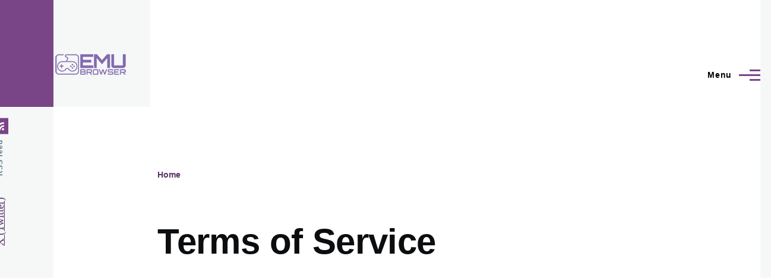

--- FILE ---
content_type: text/html; charset=UTF-8
request_url: http://emubrowser.com/tos
body_size: 45213
content:
<!DOCTYPE html>
<html lang="en" dir="ltr" style="--color--primary-hue:288;--color--primary-saturation:32%;--color--primary-lightness:40">
  <head>
    <meta charset="utf-8" />
<meta name="description" content="Terms and Services for EmuBrowser.comThese terms and conditions govern your use of this website; by using this website, you accept these terms and conditions in full and without reservation. If you disagree with these terms and conditions or any part of these terms and conditions, you must not use this website. You must be at least 13 [thirteen] years of age to use this website. By using this website and by agreeing to these terms and conditions, you warrant and represent that you are at least 13 years of age." />
<link rel="canonical" href="http://emubrowser.com/tos" />
<meta name="Generator" content="Drupal 10 (https://www.drupal.org)" />
<meta name="MobileOptimized" content="width" />
<meta name="HandheldFriendly" content="true" />
<meta name="viewport" content="width=device-width, initial-scale=1.0" />
<script async src="https://pagead2.googlesyndication.com/pagead/js/adsbygoogle.js?client=ca-pub-4344851746633274"
     crossorigin="anonymous"></script>
<!-- Matomo -->
<script>
  var _paq = window._paq = window._paq || [];
  /* tracker methods like "setCustomDimension" should be called before "trackPageView" */
  _paq.push(['trackPageView']);
  _paq.push(['enableLinkTracking']);
  (function() {
    var u="https://matomo.web.net/";
    _paq.push(['setTrackerUrl', u+'matomo.php']);
    _paq.push(['setSiteId', '9']);
    var d=document, g=d.createElement('script'), s=d.getElementsByTagName('script')[0];
    g.async=true; g.src=u+'matomo.js'; s.parentNode.insertBefore(g,s);
  })();
</script>
<!-- End Matomo Code -->
<!-- Adsense Recovery -->
<script async src="https://fundingchoicesmessages.google.com/i/pub-4344851746633274?ers=1" nonce="nyUnAVR3sexGrBn-VLnL1w"></script><script nonce="nyUnAVR3sexGrBn-VLnL1w">(function() {function signalGooglefcPresent() {if (!window.frames['googlefcPresent']) {if (document.body) {const iframe = document.createElement('iframe'); iframe.style = 'width: 0; height: 0; border: none; z-index: -1000; left: -1000px; top: -1000px;'; iframe.style.display = 'none'; iframe.name = 'googlefcPresent'; document.body.appendChild(iframe);} else {setTimeout(signalGooglefcPresent, 0);}}}signalGooglefcPresent();})();
</script>
<link rel="icon" href="/sites/default/files/EB_LOGO_01-gamepad.png" type="image/png" />

    <title>Terms of Service | EmuBrowser</title>
    <link rel="stylesheet" media="all" href="/sites/default/files/css/css_fFSxtsLXi1MG_7ioifE4_ltOjS7ZCcfYQkDby8k5IiI.css?delta=0&amp;language=en&amp;theme=olivero&amp;include=eJxdyUEKwCAMBdELVTxT1F8bSBNIRPH23bnoct7EjoE3FwpcJjzhlrtYIUkxtrD2wzfQTihN7jTYNAWqaSPfZwbI65MWN_xNyd3WB7qCLiA" />
<link rel="stylesheet" media="all" href="/sites/default/files/css/css_spYM3-R5B8FzciS13Z-cITaDcN5TJ962ueHbEHNuGOs.css?delta=1&amp;language=en&amp;theme=olivero&amp;include=eJxdyUEKwCAMBdELVTxT1F8bSBNIRPH23bnoct7EjoE3FwpcJjzhlrtYIUkxtrD2wzfQTihN7jTYNAWqaSPfZwbI65MWN_xNyd3WB7qCLiA" />

    
    
<link rel="preload" href="/core/themes/olivero/fonts/metropolis/Metropolis-Regular.woff2" as="font" type="font/woff2" crossorigin>
<link rel="preload" href="/core/themes/olivero/fonts/metropolis/Metropolis-SemiBold.woff2" as="font" type="font/woff2" crossorigin>
<link rel="preload" href="/core/themes/olivero/fonts/metropolis/Metropolis-Bold.woff2" as="font" type="font/woff2" crossorigin>
<link rel="preload" href="/core/themes/olivero/fonts/lora/lora-v14-latin-regular.woff2" as="font" type="font/woff2" crossorigin>
    <noscript><link rel="stylesheet" href="/core/themes/olivero/css/components/navigation/nav-primary-no-js.css?sl3e42" />
</noscript>
  </head>
  <body class="path-node page-node-type-page">
        <a href="#main-content" class="visually-hidden focusable skip-link">
      Skip to main content
    </a>
    
      <div class="dialog-off-canvas-main-canvas" data-off-canvas-main-canvas>
    
<div id="page-wrapper" class="page-wrapper">
  <div id="page">

          <header id="header" class="site-header" data-drupal-selector="site-header" role="banner">

                <div class="site-header__fixable" data-drupal-selector="site-header-fixable">
          <div class="site-header__initial">
            <button class="sticky-header-toggle" data-drupal-selector="sticky-header-toggle" role="switch" aria-controls="site-header__inner" aria-label="Sticky header" aria-checked="false">
              <span class="sticky-header-toggle__icon">
                <span></span>
                <span></span>
                <span></span>
              </span>
            </button>
          </div>

                    <div id="site-header__inner" class="site-header__inner" data-drupal-selector="site-header-inner">
            <div class="container site-header__inner__container">

              


<div id="block-olivero-site-branding" class="settings-tray-editable site-branding--bg-gray site-branding block block-system block-system-branding-block" data-drupal-settingstray="editable">
  
    
    <div class="site-branding__inner">
          <a href="/" rel="home" class="site-branding__logo">
        <img src="/sites/default/files/eb_logo.png" alt="Home" />
      </a>
          </div>
</div>

<div class="header-nav-overlay" data-drupal-selector="header-nav-overlay"></div>


                              <div class="mobile-buttons" data-drupal-selector="mobile-buttons">
                  <button class="mobile-nav-button" data-drupal-selector="mobile-nav-button" aria-label="Main Menu" aria-controls="header-nav" aria-expanded="false">
                    <span class="mobile-nav-button__label">Menu</span>
                    <span class="mobile-nav-button__icon"></span>
                  </button>
                </div>

                <div id="header-nav" class="header-nav" data-drupal-selector="header-nav">
                  
<div class="search-block-form settings-tray-editable block block-search-narrow" data-drupal-selector="search-block-form" id="block-olivero-search-form-narrow" role="search" data-drupal-settingstray="editable">
  
    
      <div class="content">
      <form action="/search/node" method="get" id="search-block-form" accept-charset="UTF-8" class="search-form search-block-form">
  <div class="js-form-item form-item js-form-type-search form-item-keys js-form-item-keys form-no-label">
      <label for="edit-keys" class="form-item__label visually-hidden">Search</label>
        <input title="Enter the terms you wish to search for." placeholder="Search by keyword or phrase." data-drupal-selector="edit-keys" type="search" id="edit-keys" name="keys" value="" size="15" maxlength="128" class="form-search form-element form-element--type-search form-element--api-search" />

        </div>
<div data-drupal-selector="edit-actions" class="form-actions js-form-wrapper form-wrapper" id="edit-actions--2"><button class="button--primary search-form__submit button js-form-submit form-submit" data-drupal-selector="edit-submit" type="submit" id="edit-submit" value="Search">
    <span class="icon--search"></span>
    <span class="visually-hidden">Search</span>
</button>

</div>

</form>

    </div>
  </div>
<nav  id="block-olivero-main-menu" class="settings-tray-editable primary-nav block block-menu navigation menu--main" data-drupal-settingstray="editable" aria-labelledby="block-olivero-main-menu-menu" role="navigation">
            
  <h2 class="visually-hidden block__title" id="block-olivero-main-menu-menu">Main navigation</h2>
  
        


          
        
    <ul  class="menu primary-nav__menu primary-nav__menu--level-1" data-drupal-selector="primary-nav-menu--level-1">
            
                          
        
        
        <li class="primary-nav__menu-item primary-nav__menu-item--link primary-nav__menu-item--level-1">
                              
                      <a href="/games/psx" title="Play PlayStation games right here in your browser for free!" class="primary-nav__menu-link primary-nav__menu-link--link primary-nav__menu-link--level-1" data-drupal-selector="primary-nav-menu-link-has-children" data-drupal-link-system-path="taxonomy/term/2">            <span class="primary-nav__menu-link-inner primary-nav__menu-link-inner--level-1">PS1</span>
          </a>

            
                  </li>
      
                          
        
        
        <li class="primary-nav__menu-item primary-nav__menu-item--link primary-nav__menu-item--level-1">
                              
                      <a href="/games/n64" title="Play all your favourite Nintendo 64 games in your browser for free!" class="primary-nav__menu-link primary-nav__menu-link--link primary-nav__menu-link--level-1" data-drupal-selector="primary-nav-menu-link-has-children" data-drupal-link-system-path="taxonomy/term/3">            <span class="primary-nav__menu-link-inner primary-nav__menu-link-inner--level-1">N64</span>
          </a>

            
                  </li>
      
                          
        
        
        <li class="primary-nav__menu-item primary-nav__menu-item--link primary-nav__menu-item--level-1">
                              
                      <a href="/games/gba" title="Play all your favourite Game Boy Advance games right here in your browser for free!" class="primary-nav__menu-link primary-nav__menu-link--link primary-nav__menu-link--level-1" data-drupal-selector="primary-nav-menu-link-has-children" data-drupal-link-system-path="taxonomy/term/7">            <span class="primary-nav__menu-link-inner primary-nav__menu-link-inner--level-1">GBA</span>
          </a>

            
                  </li>
      
                          
        
        
        <li class="primary-nav__menu-item primary-nav__menu-item--link primary-nav__menu-item--level-1">
                              
                      <a href="/games/nds" title="Play all your favourite Nintendo DS games for free in your browser right here!" class="primary-nav__menu-link primary-nav__menu-link--link primary-nav__menu-link--level-1" data-drupal-selector="primary-nav-menu-link-has-children" data-drupal-link-system-path="taxonomy/term/8">            <span class="primary-nav__menu-link-inner primary-nav__menu-link-inner--level-1">NDS</span>
          </a>

            
                  </li>
      
                          
        
        
        <li class="primary-nav__menu-item primary-nav__menu-item--link primary-nav__menu-item--level-1">
                              
                      <a href="/games/snes" title="A list of Super Nintendo games you can play in your browser for free!" class="primary-nav__menu-link primary-nav__menu-link--link primary-nav__menu-link--level-1" data-drupal-selector="primary-nav-menu-link-has-children" data-drupal-link-system-path="taxonomy/term/4">            <span class="primary-nav__menu-link-inner primary-nav__menu-link-inner--level-1">SNES</span>
          </a>

            
                  </li>
      
                          
        
        
        <li class="primary-nav__menu-item primary-nav__menu-item--link primary-nav__menu-item--level-1">
                              
                      <a href="/games/gameboy" class="primary-nav__menu-link primary-nav__menu-link--link primary-nav__menu-link--level-1" data-drupal-selector="primary-nav-menu-link-has-children" data-drupal-link-system-path="taxonomy/term/9">            <span class="primary-nav__menu-link-inner primary-nav__menu-link-inner--level-1">Game Boy</span>
          </a>

            
                  </li>
      
                          
        
        
        <li class="primary-nav__menu-item primary-nav__menu-item--link primary-nav__menu-item--level-1">
                              
                      <a href="/games/nes" title="Play all your favourite Nintendo Entertainment System games in your browser for free!" class="primary-nav__menu-link primary-nav__menu-link--link primary-nav__menu-link--level-1" data-drupal-selector="primary-nav-menu-link-has-children" data-drupal-link-system-path="taxonomy/term/1">            <span class="primary-nav__menu-link-inner primary-nav__menu-link-inner--level-1">NES</span>
          </a>

            
                  </li>
      
                          
        
        
        <li class="primary-nav__menu-item primary-nav__menu-item--link primary-nav__menu-item--level-1">
                              
                      <a href="/games/genesis" title="Play all your favourite Sega Gensis games right here in your browser for free!" class="primary-nav__menu-link primary-nav__menu-link--link primary-nav__menu-link--level-1" data-drupal-selector="primary-nav-menu-link-has-children" data-drupal-link-system-path="taxonomy/term/11">            <span class="primary-nav__menu-link-inner primary-nav__menu-link-inner--level-1">Genesis</span>
          </a>

            
                  </li>
      
                          
        
        
        <li class="primary-nav__menu-item primary-nav__menu-item--link primary-nav__menu-item--level-1">
                              
                      <a href="/games/atari2600" title="Play games from the Atari 2600 console right here in your browser for free!" class="primary-nav__menu-link primary-nav__menu-link--link primary-nav__menu-link--level-1" data-drupal-selector="primary-nav-menu-link-has-children" data-drupal-link-system-path="taxonomy/term/12">            <span class="primary-nav__menu-link-inner primary-nav__menu-link-inner--level-1">Atari 2600</span>
          </a>

            
                  </li>
          </ul>
  


  </nav>


                  

  <div class="region region--secondary-menu">
    <div class="search-block-form settings-tray-editable block block-search-wide" data-drupal-selector="search-block-form-2" id="block-olivero-search-form-wide" role="search" data-drupal-settingstray="editable">
  
    
      <button class="block-search-wide__button" aria-label="Search Form" data-drupal-selector="block-search-wide-button">
      <svg xmlns="http://www.w3.org/2000/svg" width="22" height="23" viewBox="0 0 22 23">
  <path fill="currentColor" d="M21.7,21.3l-4.4-4.4C19,15.1,20,12.7,20,10c0-5.5-4.5-10-10-10S0,4.5,0,10s4.5,10,10,10c2.1,0,4.1-0.7,5.8-1.8l4.5,4.5c0.4,0.4,1,0.4,1.4,0S22.1,21.7,21.7,21.3z M10,18c-4.4,0-8-3.6-8-8s3.6-8,8-8s8,3.6,8,8S14.4,18,10,18z"/>
</svg>
      <span class="block-search-wide__button-close"></span>
    </button>

        <div class="block-search-wide__wrapper" data-drupal-selector="block-search-wide-wrapper" tabindex="-1">
      <div class="block-search-wide__container">
        <div class="block-search-wide__grid">
          <form action="/search/node" method="get" id="search-block-form--2" accept-charset="UTF-8" class="search-form search-block-form">
  <div class="js-form-item form-item js-form-type-search form-item-keys js-form-item-keys form-no-label">
      <label for="edit-keys--2" class="form-item__label visually-hidden">Search</label>
        <input title="Enter the terms you wish to search for." placeholder="Search by keyword or phrase." data-drupal-selector="edit-keys" type="search" id="edit-keys--2" name="keys" value="" size="15" maxlength="128" class="form-search form-element form-element--type-search form-element--api-search" />

        </div>
<div data-drupal-selector="edit-actions" class="form-actions js-form-wrapper form-wrapper" id="edit-actions--3"><button class="button--primary search-form__submit button js-form-submit form-submit" data-drupal-selector="edit-submit" type="submit" id="edit-submit--2" value="Search">
    <span class="icon--search"></span>
    <span class="visually-hidden">Search</span>
</button>

</div>

</form>

        </div>
      </div>
    </div>
  </div>
<nav  id="block-olivero-account-menu" class="settings-tray-editable block block-menu navigation menu--account secondary-nav" data-drupal-settingstray="editable" aria-labelledby="block-olivero-account-menu-menu" role="navigation">
            
  <span class="visually-hidden" id="block-olivero-account-menu-menu">User account menu</span>
  
        


          <ul class="menu secondary-nav__menu secondary-nav__menu--level-1">
            
                          
        
        
        <li class="secondary-nav__menu-item secondary-nav__menu-item--link secondary-nav__menu-item--level-1">
          <a href="https://forum.emubrowser.com" class="secondary-nav__menu-link secondary-nav__menu-link--link secondary-nav__menu-link--level-1">Forum</a>

                  </li>
      
                          
        
        
        <li class="secondary-nav__menu-item secondary-nav__menu-item--link secondary-nav__menu-item--level-1 secondary-nav__menu-item--active-trail">
          <a href="/tos" class="secondary-nav__menu-link secondary-nav__menu-link--link secondary-nav__menu-link--level-1 secondary-nav__menu-link--active-trail is-active" data-drupal-link-system-path="node/238">ToS</a>

                  </li>
          </ul>
  


  </nav>

  </div>

                </div>
                          </div>
          </div>
        </div>
      </header>
    
    <div id="main-wrapper" class="layout-main-wrapper layout-container">
      <div id="main" class="layout-main">
        <div class="main-content">
          <a id="main-content" tabindex="-1"></a>
          
          <div class="main-content__container container">
            

  <div class="region region--highlighted grid-full layout--pass--content-medium">
    <div data-drupal-messages-fallback class="hidden messages-list"></div>

  </div>

            

  <div class="region region--breadcrumb grid-full layout--pass--content-medium">
    

<div id="block-olivero-breadcrumbs" class="settings-tray-editable block block-system block-system-breadcrumb-block" data-drupal-settingstray="editable">
  
    
      <div class="block__content">
        <nav class="breadcrumb" role="navigation" aria-labelledby="system-breadcrumb">
    <h2 id="system-breadcrumb" class="visually-hidden">Breadcrumb</h2>
    <div class="breadcrumb__content">
      <ol class="breadcrumb__list">
                  <li class="breadcrumb__item">
                          <a href="/" class="breadcrumb__link">Home</a>
                      </li>
              </ol>
    </div>
  </nav>

    </div>
  </div>

  </div>


                          <main role="main">
                

  <div class="region region--content-above grid-full layout--pass--content-medium">
    


<div id="block-olivero-page-title" class="block block-core block-page-title-block">
  
  

  <h1 class="title page-title">
<span>Terms of Service</span>
</h1>


  
</div>


<div id="block-adsensehorizontal" class="settings-tray-editable block block-block-content block-block-content1f39f770-5b75-45a9-8e50-d06aef05d774" data-drupal-settingstray="editable">
  
    
      <div class="block__content">
      
            <div class="text-content clearfix field field--name-body field--type-text-with-summary field--label-hidden field__item"><!-- VLI_emubrowser.com_970x250 -->
<ins class="adsbygoogle" style="display:block" data-ad-client="ca-pub-4344851746633274" data-ad-slot="1660294086" data-ad-format="auto" data-full-width-responsive="true"></ins>
<script>
//<![CDATA[

     (adsbygoogle = window.adsbygoogle || []).push({});

//]]>
</script></div>
      
    </div>
  </div>

  </div>

                

  <div class="region region--content grid-full layout--pass--content-medium" id="content">
    

<div id="block-olivero-content" class="block block-system block-system-main-block">
  
    
      <div class="block__content">
      

<article data-history-node-id="238" class="node node--type-page node--view-mode-full">
  <header class="">
    
          
      </header>
  <div class="node__content">
        
            <div class="text-content clearfix field field--name-body field--type-text-with-summary field--label-hidden field__item"><h2>Terms and Services for EmuBrowser.com</h2><p>These terms and conditions govern your use of this website; by using this website, you accept these terms and conditions in full and without reservation. If you disagree with these terms and conditions or any part of these terms and conditions, you must not use this website. You must be at least 13 [thirteen] years of age to use this website. By using this website and by agreeing to these terms and conditions, you warrant and represent that you are at least 13 years of age. License to use website Unless otherwise stated, emubrowser.com and/or its licensors own the intellectual property rights published on this website and materials used on emubrowser.com. to the license below all, these intellectual property rights are reserved Subject. You may view, download for caching purposes only, and print pages, files or other content from the website for your own personal use, subject to the restrictions set out below and elsewhere in these terms and conditions. </p><p>You must not: </p><ul><li>republish material from this website in neither print nor digital media or documents (including republication on another website); </li><li>sell, rent or sub-license material from the website; show any material from the website in public; reproduce, duplicate, copy or otherwise exploit material on this website for a commercial purpose; </li><li>edit or otherwise modify any material on the website; redistribute material from this website – except for content specifically and expressly made available for redistribution; </li><li>or republish or reproduce any part of this website through the use of iframes or web scrapers. Where content is specifically made available for redistribution, it may only be redistributed within your organization.</li></ul><h2>Game Rental Agreement</h2><p>I exonerate EmuBrowser from all claims or liabilities to all parties, damage or loss of property arising out of or during use of the 3rd party NeptunJS remote API. I understand that federal law prohibits the reproduction of all copyrighted works. I Understand that the title and and emulator is being rented to me to use one time on the open of EmuBrowser game launcher NeptunJS, emulators On closure of any services used will be “REMOVED” upon close down of the game. I Also understand that I may only play titles of which I have own, owned or purchased in the past and that I am renting a copy from EmuBrowser to play at my convenience. I also understand that I must be able to prove ownership upon request. I understand that EmuBrowser will not offer any titles games or ROMs for download. EmuBrowser does not distribute ROMs or demos. We only offer you a rental of any of ROM or demo selected which is removed upon closure of the game.</p><h2>Additional terms</h2><p>When playing games at emubrowser.com you are “renting” a digital copy of each game and will not have the ability to download the game to your machine EmuBrowser does not sell any software it does not fully own nor does EmuBrowser condone that sort of act EmuBrowser will remove any copyright violations request and proof the game upon written proof of copyright ownership You can save your game files locally on your machine for safe keeping EmuBrowser is a free community dedicated to gamer’s world wide. We are free but allow users to donate money which goes towards bandwidth costs and development of future features Any third party brands or trademarks listed above are the sole property of their respective owners. No affiliation or endorsement is intended or implied. Emulators are completely legal, in order to play the ROMs you’re legally required to own or have owned the original games to play them We do not offer a means to download any of the ROMs or games played after you have played the game it is removed from the browsers cache</p><h2>Acceptable use</h2><p>You must not use this website in any way that causes, or may cause, damage to the website or impairment of the availability or accessibility of emubrowser.com or in any way which is unlawful, illegal, fraudulent or harmful, or in connection with any unlawful, illegal, fraudulent or harmful purpose or activity. You must not use this website to copy, store, host, transmit, send, use, publish or distribute any material which consists of (or is linked to) any spyware, computer virus, Trojan horse, worm, keystroke logger, rootkit or other malicious computer software. You must not conduct any systematic or automated data collection activities on or in relation to this website without emubrowser.com’s express written consent. </p><p>This includes: </p><p>scraping data mining data extraction data harvesting ‘framing’ (iframes) You must not use this website or any part of it to transmit or send unsolicited commercial communications. You must not use this website for any purposes related to marketing without the express written consent of emubrowser.com. Restricted access Access to certain areas of this website is restricted. emubrowser.com reserves the right to restrict access to certain areas of this website, or at our discretion, for the entire website. emubrowser.com may change or modify this policy without notice. If emubrowser.com provides you with a user ID and password to enable you to access restricted areas of this website or other content or services, you must ensure that the user ID and password are kept confidential. You alone are responsible for your password and user ID security.. emubrowser.com may disable your user ID and password at emubrowser.com’s sole discretion without notice or explanation. User content In these terms and conditions, “your user content” means material (including without limitation text, images, audio material, video material and audio-visual material) that you submit to this website, for whatever purpose. You grant to emubrowser.com a worldwide, irrevocable, non-exclusive, royalty-free license to use, reproduce, adapt, publish, translate and distribute your user content in any existing or future media. You also grant to emubrowser.com the right to sub-license these rights, and the right to bring an action for infringement of these rights. Your user content must not be illegal or unlawful, must not infringe any third party’s legal rights, and must not be capable of giving rise to legal action whether against you or emubrowser.com or a third party (in each case under any applicable law). You must not submit any user content to the website that is or has ever been the subject of any threatened or actual legal proceedings or other similar complaint. emubrowser.com reserves the right to edit or remove any material submitted to this website, or stored on the servers of emubrowser.com, or hosted or published upon this website. emubrowser.com’s rights under these terms and conditions in relation to user content, emubrowser.com does not undertake to monitor the submission of such content to, or the publication of such content on, this website. No warranties This website is provided “as is” without any representations or warranties, express or implied. emubrowser.com makes no representations or warranties in relation to this website or the information and materials provided on this website. Without prejudice to the generality of the foregoing paragraph, emubrowser.com does not warrant that: this website will be constantly available, or available at all; or the information on this website is complete, true, accurate or non-misleading. Nothing on this website constitutes, or is meant to constitute, advice of any kind. If you require advice in relation to any legal, financial or medical matter you should consult an appropriate professional. Limitations of liability emubrowser.com will not be liable to you (whether under the law of contact, the law of torts or otherwise) in relation to the contents of, or use of, or otherwise in connection with, this website: to the extent that the website is provided free-of-charge, for any direct loss; for any indirect, special or consequential loss; or for any business losses, loss of revenue, income, profits or anticipated savings, loss of contracts or business relationships, loss of reputation or goodwill, or loss or corruption of information or data. These limitations of liability apply even if emubrowser.com has been expressly advised of the potential loss. Exceptions Nothing in this website disclaimer will exclude or limit any warranty implied by law that it would be unlawful to exclude or limit; and nothing in this website disclaimer will exclude or limit the liability of emubrowser in respect of any: death or personal injury caused by the negligence of emubrowser.com or its agents, employees or shareholders/owners; fraud or fraudulent misrepresentation on the part of emubrowser.com; or matter which it would be illegal or unlawful for emubrowser.com to exclude or limit, or to attempt or purport to exclude or limit, its liability.</p><h2>Reasonableness</h2><p>By using this website, you agree that the exclusions and limitations of liability set out in this website disclaimer are reasonable. If you do not think they are reasonable, you must not use this website. Other parties You accept that, as a limited liability entity, emubrowser.com has an interest in limiting the personal liability of its officers and employees. You agree that you will not bring any claim personally against emubrowser.com’s officers or employees in respect of any losses you suffer in connection with the website. Without prejudice to the foregoing paragraph, you agree that the limitations of warranties and liability set out in this website disclaimer will protect emubrowser.com’s officers, employees, agents, subsidiaries, successors, assigns and sub-contractors as well as emubrowser.com. Unenforceable provisions If any provision of this website disclaimer is, or is found to be, unenforceable under applicable law, that will not affect the enforceability of the other provisions of this website disclaimer. Indemnity You hereby indemnify emubrowser.com and undertake to keep emubrowser.com indemnified against any losses, damages, costs, liabilities and expenses (including without limitation legal expenses and any amounts paid by emubrowser.com to a third party in settlement of a claim or dispute on the advice of emubrowser.com’s legal advisers) incurred or suffered by emubrowser.com arising out of any breach by you of any provision of these terms and conditions, or arising out of any claim that you have breached any provision of these terms and conditions. Breaches of these terms and conditions Without prejudice to emubrowser.com’s other rights under these terms and conditions, if you breach these terms and conditions in any way, emubrowser.com may take such action as emubrowser.com deems appropriate to deal with the breach, including suspending your access to the website, prohibiting you from accessing the website, blocking computers using your IP address from accessing the website, contacting your internet service provider to request that they block your access to the website and/or bringing court proceedings against you. Variation emubrowser.com may revise these terms and conditions from time-to-time. Revised terms and conditions will apply to the use of this website from the date of the publication of the revised terms and conditions on this website. Please check this page regularly to ensure you are familiar with the current version. Assignment emubrowser.com may transfer, sub-contract or otherwise deal with emubrowser.com’s rights and/or obligations under these terms and conditions without notifying you or obtaining your consent. You may not transfer, sub-contract or otherwise deal with your rights and/or obligations under these terms and conditions. Severability If a provision of these terms and conditions is determined by any court or other competent authority to be unlawful and/or unenforceable, the other provisions will continue in effect. If any unlawful and/or unenforceable provision would be lawful or enforceable if part of it were deleted, that part will be deemed to be deleted, and the rest of the provision will continue in effect. Legal Definitions In some countries, it is legal for an individual to personally make backup copies of a game they own. Individuals may make backup copies for various reasons, perhaps as insurance against losing the game or as redundancy in the event that the original game’s medium becomes unreadable. See the section on ROMs and Preservation. However, in the U.S. it has been illegal since 1983 for a user to create their own backups of video game ROMs onto other cartridges. This was decided in the court case of Atari v. JS&amp;A. JS&amp;A manufactured a “game backup” device that allowed users to dump their Atari ROMs onto a blank cartridge. JS&amp;A argued that the archival rule allowed for this. The court disagreed, noting that ROM media was not subject to the same volatility as magnetic media (for which the law was created). Thus, not being so relatively vulnerable, ROMs were not applicable under section 17 USC 117(a)(2).[5] Some games companies, such as Nintendo, print warnings inside their game manuals that they do not allow users to make backup or archival copies. Whether or not these warnings in this specific form can be considered valid contracts is legally questionable. ROM images may be directly licensed by the rights holder. For example, Atari once made a number of their original arcade games available in ROM format which is compatible with the MAME emulator through the online ROM retailer Star ROMs. Nintendo provides a service on their 7th generation console, the Wii, that allows players to purchase old games from various systems, such as the NES, which will download a ROM image and emulator upon purchase (see Virtual Console). This is similar to the PlayStation Store re-releases of games for the original PlayStation for the PlayStation 3 and PlayStation Portable, and the Xbox Live Arcade’s re-release of many old video games such as the original Sonic the Hedgehog for the Xbox 360. The vast majority of computer and video games from the history of such games are no longer manufactured. As such, the copyright holders of some games have offered free licenses to those games, often on the condition that they be used for non-commercial purposes only. For example, fourteen of the games emulated in MAME, including Gridlee and Robby Roto, have been made available under such licenses and are distributed by the MAME project</p><h2>Digital Preservation</h2><p>In some countries, it is legal for an individual to personally make backup copies of a game they own. Individuals may make backup copies for various reasons, perhaps as insurance against losing the game or as redundancy in the event that the original game’s medium becomes unreadable. See the section on ROMs and Preservation. However, in the U.S. it has been illegal since 1983 for a user to create their own backups of video game ROMs onto other cartridges. This was decided in the court case of Atari v. JS&amp;A. JS&amp;A manufactured a “game backup” device that allowed users to dump their Atari ROMs onto a blank cartridge. JS&amp;A argued that the archival rule allowed for this. The court disagreed, noting that ROM media was not subject to the same volatility as magnetic media (for which the law was created). Thus, not being so relatively vulnerable, ROMs were not applicable under section 17 USC 117(a)(2).[5] Some games companies, such as Nintendo, print warnings inside their game manuals that they do not allow users to make backup or archival copies. Whether or not these warnings in this specific form can be considered valid contracts is legally questionable. ROM images may be directly licensed by the rights holder. For example, Atari once made a number of their original arcade games available in ROM format which is compatible with the MAME emulator through the online ROM retailer Star ROMs. Nintendo provides a service on their 7th generation console, the Wii, that allows players to purchase old games from various systems, such as the NES, which will download a ROM image and emulator upon purchase (see Virtual Console). This is similar to the PlayStation Store re-releases of games for the original PlayStation for the PlayStation 3 and PlayStation Portable, and the Xbox Live Arcade’s re-release of many old video games such as the original Sonic the Hedgehog for the Xbox 360. The vast majority of computer and video games from the history of such games are no longer manufactured. As such, the copyright holders of some games have offered free licenses to those games, often on the condition that they be used for non-commercial purposes only. For example, fourteen of the games emulated in MAME, including Gridlee and Robby Roto, have been made available under such licenses and are distributed by the MAME project The lifespan of digital media is rarely great. While black-and-white photographs may survive for a century or more, many digital media can become unreadable after only 10 years. This is beginning to become a problem as early computer systems may be presently fifty or sixty years old while early home video consoles may be almost thirty years old. Due to this ageing, there is a significant worry that many early computer and video games may not survive without being transferred to new media. So, those with an interest in preservation are actively seeking older arcade and video games and attempting to dump them to ROM images. When stored on standardized media such as CD-ROMs and DVD-ROMs, they can be copied to future media with significantly reduced effort. The trend towards mass digital distribution of ROMs images, while potentially damaging to copyright holders, may also have a positive effect on preservation. While over time many original copies of older games may deteriorate, be broken or thrown away, a copy in ROM or Image form may be distributed throughout the world, allowing games which would otherwise have been lost a greater chance of survival.</p><h2>Entire agreement</h2><p>These terms and conditions, together with emubrowser.com’s Privacy Policy constitute the entire agreement between you and emubrowser.com in relation to your use of this website, and supersede all previous agreements in respect of your use of this website.</p></div>
      
  </div>
  </article>

    </div>
  </div>

  </div>

              </main>
                        
          </div>
        </div>
        <div class="social-bar">
          
<div class="social-bar__inner fixable">
  <div class="rotate">
    

<div id="block-olivero-syndicate" role="complementary" class="settings-tray-editable block block-node block-node-syndicate-block" data-drupal-settingstray="editable">
  
    
      <div class="block__content">
      


<a href="/rss.xml" class="feed-icon">
  <span class="feed-icon__label">
    RSS feed
  </span>
  <span class="feed-icon__icon" aria-hidden="true">
    <svg xmlns="http://www.w3.org/2000/svg" width="14.2" height="14.2" viewBox="0 0 14.2 14.2">
  <path d="M4,12.2c0-2.5-3.9-2.4-3.9,0C0.1,14.7,4,14.6,4,12.2z M9.1,13.4C8.7,9,5.2,5.5,0.8,5.1c-1,0-1,2.7-0.1,2.7c3.1,0.3,5.5,2.7,5.8,5.8c0,0.7,2.1,0.7,2.5,0.3C9.1,13.7,9.1,13.6,9.1,13.4z M14.2,13.5c-0.1-3.5-1.6-6.9-4.1-9.3C7.6,1.7,4.3,0.2,0.8,0c-1,0-1,2.6-0.1,2.6c5.8,0.3,10.5,5,10.8,10.8C11.5,14.5,14.3,14.4,14.2,13.5z"/>
</svg>
  </span>
</a>

    </div>
  </div>


<div id="block-socialblock" class="settings-tray-editable block block-block-content block-block-content1eacd0f7-afea-4ed5-ac0e-b142a1d188d3" data-drupal-settingstray="editable">
  
    
      <div class="block__content">
      
            <div class="text-content clearfix field field--name-body field--type-text-with-summary field--label-hidden field__item"><a href="https://twitter.com/emubrowser" target="_blank">X (Twitter)</a>
</div>
      
    </div>
  </div>

  </div>
</div>

        </div>
      </div>
    </div>

    <footer class="site-footer">
      <div class="site-footer__inner container">
        
        

  <div class="region region--footer-bottom grid-full layout--pass--content-medium">
    <nav  id="block-mainnavigation-2" class="settings-tray-editable primary-nav block block-menu navigation menu--main" data-drupal-settingstray="editable" aria-labelledby="block-mainnavigation-2-menu" role="navigation">
            
  <h2 class="visually-hidden block__title" id="block-mainnavigation-2-menu">Main navigation</h2>
  
        
          <ul  class="menu menu--level-1">
            
                          
        
        
        <li class="menu__item menu__item--link menu__item--level-1">
                    
          <a href="/games/psx" title="Play PlayStation games right here in your browser for free!" class="menu__link menu__link--link menu__link--level-1" data-drupal-link-system-path="taxonomy/term/2">PS1</a>

          
        </li>
      
                          
        
        
        <li class="menu__item menu__item--link menu__item--level-1">
                    
          <a href="/games/n64" title="Play all your favourite Nintendo 64 games in your browser for free!" class="menu__link menu__link--link menu__link--level-1" data-drupal-link-system-path="taxonomy/term/3">N64</a>

          
        </li>
      
                          
        
        
        <li class="menu__item menu__item--link menu__item--level-1">
                    
          <a href="/games/gba" title="Play all your favourite Game Boy Advance games right here in your browser for free!" class="menu__link menu__link--link menu__link--level-1" data-drupal-link-system-path="taxonomy/term/7">GBA</a>

          
        </li>
      
                          
        
        
        <li class="menu__item menu__item--link menu__item--level-1">
                    
          <a href="/games/nds" title="Play all your favourite Nintendo DS games for free in your browser right here!" class="menu__link menu__link--link menu__link--level-1" data-drupal-link-system-path="taxonomy/term/8">NDS</a>

          
        </li>
      
                          
        
        
        <li class="menu__item menu__item--link menu__item--level-1">
                    
          <a href="/games/snes" title="A list of Super Nintendo games you can play in your browser for free!" class="menu__link menu__link--link menu__link--level-1" data-drupal-link-system-path="taxonomy/term/4">SNES</a>

          
        </li>
      
                          
        
        
        <li class="menu__item menu__item--link menu__item--level-1">
                    
          <a href="/games/gameboy" class="menu__link menu__link--link menu__link--level-1" data-drupal-link-system-path="taxonomy/term/9">Game Boy</a>

          
        </li>
      
                          
        
        
        <li class="menu__item menu__item--link menu__item--level-1">
                    
          <a href="/games/nes" title="Play all your favourite Nintendo Entertainment System games in your browser for free!" class="menu__link menu__link--link menu__link--level-1" data-drupal-link-system-path="taxonomy/term/1">NES</a>

          
        </li>
      
                          
        
        
        <li class="menu__item menu__item--link menu__item--level-1">
                    
          <a href="/games/genesis" title="Play all your favourite Sega Gensis games right here in your browser for free!" class="menu__link menu__link--link menu__link--level-1" data-drupal-link-system-path="taxonomy/term/11">Genesis</a>

          
        </li>
      
                          
        
        
        <li class="menu__item menu__item--link menu__item--level-1">
                    
          <a href="/games/atari2600" title="Play games from the Atari 2600 console right here in your browser for free!" class="menu__link menu__link--link menu__link--level-1" data-drupal-link-system-path="taxonomy/term/12">Atari 2600</a>

          
        </li>
          </ul>
  


  </nav>

  </div>

      </div>
    </footer>

    <div class="overlay" data-drupal-selector="overlay"></div>

  </div>
</div>

  </div>

    
    <script type="application/json" data-drupal-selector="drupal-settings-json">{"path":{"baseUrl":"\/","scriptPath":null,"pathPrefix":"","currentPath":"node\/238","currentPathIsAdmin":false,"isFront":false,"currentLanguage":"en"},"pluralDelimiter":"\u0003","suppressDeprecationErrors":true,"ajaxTrustedUrl":{"\/search\/node":true},"user":{"uid":0,"permissionsHash":"d6f7638cb4b35ed336e2091451d127ba076bce4be7f66144159bfe4e23b5edb1"}}</script>
<script src="/sites/default/files/js/js_BQO1kEBjtbN9XIoXrPa-IHc6pzIcYfBh9NyvhmyzU7Q.js?scope=footer&amp;delta=0&amp;language=en&amp;theme=olivero&amp;include=eJxdyUEKwCAMBdELVTxT1F8bSBNIRPH23bnoct7EjoE3FwpcJjzhlrtYIUkxtrD2wzfQTihN7jTYNAWqaSPfZwbI65MWN_xNyd3WB7qCLiA"></script>

  </body>
</html>


--- FILE ---
content_type: text/html; charset=utf-8
request_url: https://www.google.com/recaptcha/api2/aframe
body_size: 267
content:
<!DOCTYPE HTML><html><head><meta http-equiv="content-type" content="text/html; charset=UTF-8"></head><body><script nonce="RmwzDiTIrkoWJSiBVrtL7w">/** Anti-fraud and anti-abuse applications only. See google.com/recaptcha */ try{var clients={'sodar':'https://pagead2.googlesyndication.com/pagead/sodar?'};window.addEventListener("message",function(a){try{if(a.source===window.parent){var b=JSON.parse(a.data);var c=clients[b['id']];if(c){var d=document.createElement('img');d.src=c+b['params']+'&rc='+(localStorage.getItem("rc::a")?sessionStorage.getItem("rc::b"):"");window.document.body.appendChild(d);sessionStorage.setItem("rc::e",parseInt(sessionStorage.getItem("rc::e")||0)+1);localStorage.setItem("rc::h",'1768918130650');}}}catch(b){}});window.parent.postMessage("_grecaptcha_ready", "*");}catch(b){}</script></body></html>

--- FILE ---
content_type: application/javascript; charset=utf-8
request_url: https://fundingchoicesmessages.google.com/f/AGSKWxUUXAMXRmKpxkDtgpjVr67e13bQfvkJ3LTdLdtjJsTCKMxag11pwUDnAGcE6kzFS-fUCMnDiCP9jTu00kLLGh9SO5DwqII3ZW8BP1980hQSstZWxzksCOUpTXB3URFlhMD3_JXO1cLZlEyjGShDRjZ9OIEeJNC7UdrvEZ2DlYGefJnf9oce7xVX7Zzr/__adsframe._ad_show&/adtopleft./responsive-ad./ads_sidebar.
body_size: -1293
content:
window['a0a37cf9-b86b-4163-9373-bd9698e96c4d'] = true;